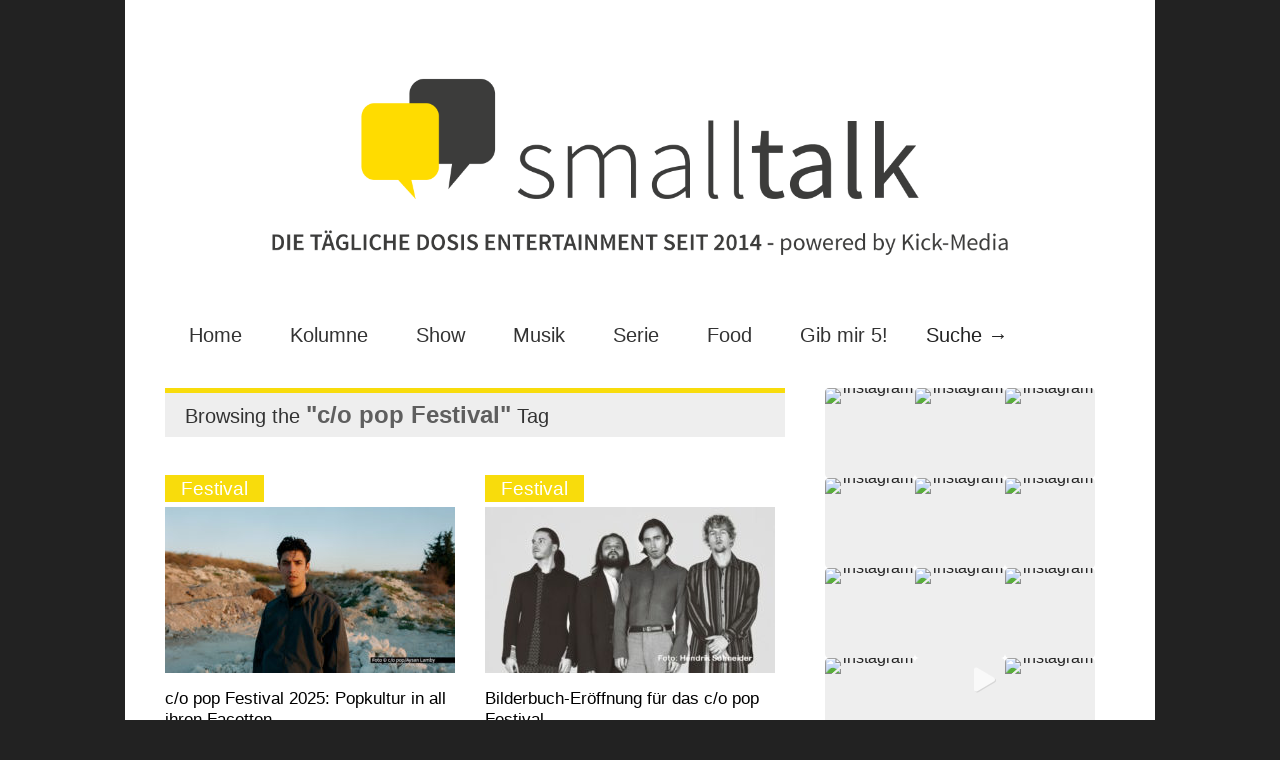

--- FILE ---
content_type: text/html; charset=utf-8
request_url: https://www.google.com/recaptcha/api2/aframe
body_size: 265
content:
<!DOCTYPE HTML><html><head><meta http-equiv="content-type" content="text/html; charset=UTF-8"></head><body><script nonce="VisrnntUc397pO8ZjaqnQg">/** Anti-fraud and anti-abuse applications only. See google.com/recaptcha */ try{var clients={'sodar':'https://pagead2.googlesyndication.com/pagead/sodar?'};window.addEventListener("message",function(a){try{if(a.source===window.parent){var b=JSON.parse(a.data);var c=clients[b['id']];if(c){var d=document.createElement('img');d.src=c+b['params']+'&rc='+(localStorage.getItem("rc::a")?sessionStorage.getItem("rc::b"):"");window.document.body.appendChild(d);sessionStorage.setItem("rc::e",parseInt(sessionStorage.getItem("rc::e")||0)+1);localStorage.setItem("rc::h",'1769223384766');}}}catch(b){}});window.parent.postMessage("_grecaptcha_ready", "*");}catch(b){}</script></body></html>